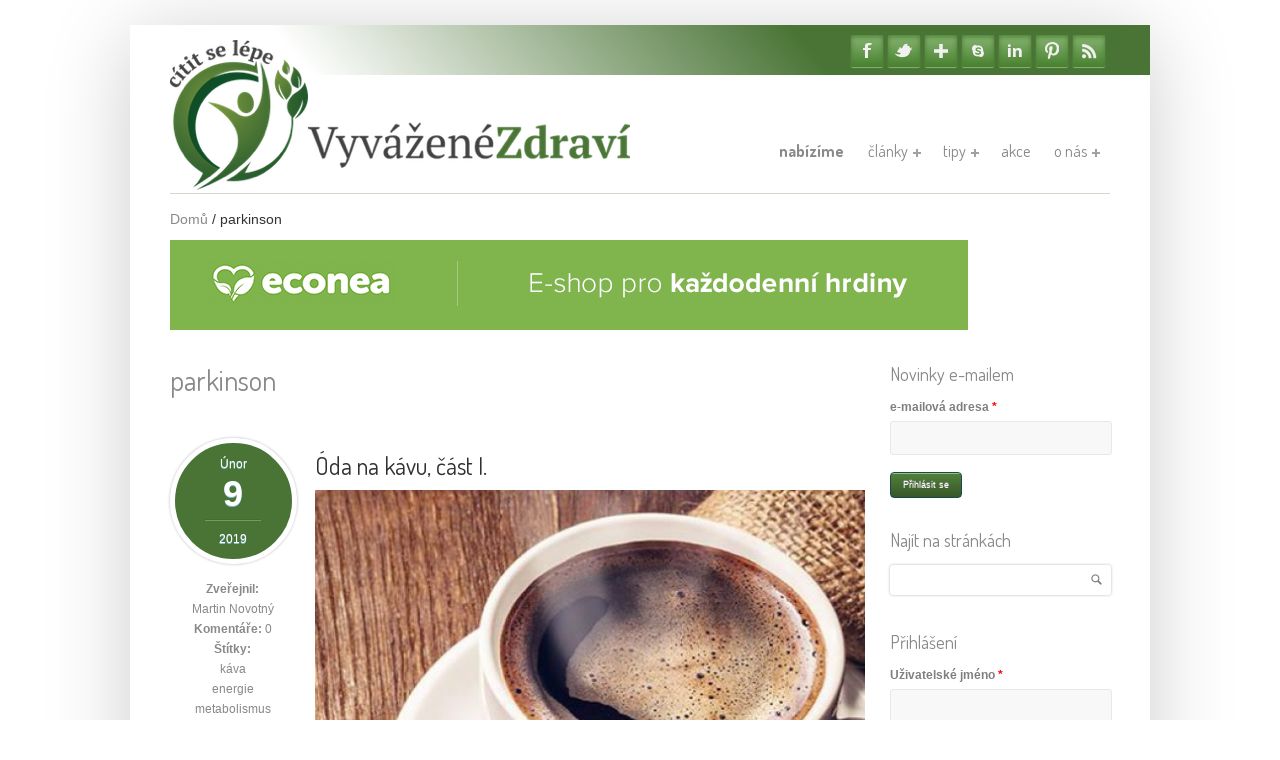

--- FILE ---
content_type: text/html; charset=utf-8
request_url: http://vyvazenezdravi.cz/stitky/parkinson
body_size: 9612
content:
<!DOCTYPE html PUBLIC "-//W3C//DTD HTML+RDFa 1.1//EN">
<html lang="cs" dir="ltr" version="HTML+RDFa 1.1"
  xmlns:content="http://purl.org/rss/1.0/modules/content/"
  xmlns:dc="http://purl.org/dc/terms/"
  xmlns:foaf="http://xmlns.com/foaf/0.1/"
  xmlns:og="http://ogp.me/ns#"
  xmlns:rdfs="http://www.w3.org/2000/01/rdf-schema#"
  xmlns:sioc="http://rdfs.org/sioc/ns#"
  xmlns:sioct="http://rdfs.org/sioc/types#"
  xmlns:skos="http://www.w3.org/2004/02/skos/core#"
  xmlns:xsd="http://www.w3.org/2001/XMLSchema#">
    <head profile="http://www.w3.org/1999/xhtml/vocab">
        <meta http-equiv="Content-Type" content="text/html; charset=utf-8" />
<meta name="Generator" content="Drupal 7 (http://drupal.org)" />
<link rel="alternate" type="application/rss+xml" title="RSS - parkinson" href="http://vyvazenezdravi.cz/stitky/parkinson/feed" />
<link rel="canonical" href="/stitky/parkinson" />
<link rel="shortlink" href="/taxonomy/term/1538" />
<meta name="MobileOptimized" content="width" />
<meta name="HandheldFriendly" content="true" />
<meta name="viewport" content="width=device-width, initial-scale=1" />
<meta about="/stitky/parkinson" typeof="skos:Concept" property="rdfs:label skos:prefLabel" content="parkinson" />
<link rel="shortcut icon" href="http://vyvazenezdravi.cz/sites/default/files/favicon.ico" type="image/vnd.microsoft.icon" />
<link href="/sites/all/themes/simplecorp/images/apple/apple-touch-icon-precomposed.png" rel="apple-touch-icon-precomposed" />
<link href="/sites/all/themes/simplecorp/images/apple/apple-touch-icon-76x76.png" rel="apple-touch-icon-precomposed" sizes="76x76" />
<link href="/sites/all/themes/simplecorp/images/apple/apple-touch-icon-120x120.png" rel="apple-touch-icon-precomposed" sizes="120x120" />
<link href="/sites/all/themes/simplecorp/images/apple/apple-touch-icon-152x152.png" rel="apple-touch-icon-precomposed" sizes="152x152" />
        <title>parkinson | VyváženéZdraví.cz</title>
        <link type="text/css" rel="stylesheet" href="http://vyvazenezdravi.cz/sites/default/files/css/css_pbm0lsQQJ7A7WCCIMgxLho6mI_kBNgznNUWmTWcnfoE.css" media="all" />
<link type="text/css" rel="stylesheet" href="http://vyvazenezdravi.cz/sites/default/files/css/css_6JmxM9y2b3od0nx5Um3BVHs9KxR0BSDDVmN1YydQd0g.css" media="all" />
<link type="text/css" rel="stylesheet" href="http://vyvazenezdravi.cz/sites/default/files/css/css_GsQhZEn-TcvCenaom3O_-xVDGxwsBeYhN_U70SaYss4.css" media="all" />
<link type="text/css" rel="stylesheet" href="http://vyvazenezdravi.cz/sites/default/files/css/css_R_1BHYWDSpPZMY3dYU0DEeh3KwkmQvI8fCLFimhr0II.css" media="all" />
<link type="text/css" rel="stylesheet" href="http://vyvazenezdravi.cz/sites/default/files/css/css_y-WOkoMX7dHExpxtkgRF5Ok_44ryjp1vuY2fhVsLcl0.css" media="all and (min-width: 768px) and (max-width: 959px)" />
<link type="text/css" rel="stylesheet" href="http://vyvazenezdravi.cz/sites/default/files/css/css_sn2L2VRfijVD-BnwyjRPCaeeaBIejujlZX8DHZlYdUc.css" media="all and (min-width: 480px) and (max-width: 767px)" />
<link type="text/css" rel="stylesheet" href="http://vyvazenezdravi.cz/sites/default/files/css/css_rk2-AtpLyVrkOn0gI9hzZKyD-t-ZYoHV71G2A6U30nk.css" media="all and (max-width: 479px)" />
<link type="text/css" rel="stylesheet" href="http://vyvazenezdravi.cz/sites/default/files/css/css_YIeiWJV_a2onhIPyYO1DLfu88wZn046XFqCEdpSWXNk.css" media="all" />

        
        <!--[if lt IE 9]><script src="http://html5shiv.googlecode.com/svn/trunk/html5.js"></script><![endif]-->

        <script type="text/javascript">
<!--//--><![CDATA[//><!--
window.google_analytics_domain_name = ".vyvazenezdravi.cz";window.google_analytics_uacct = "UA-55995821-1";
//--><!]]>
</script>
<script type="text/javascript" src="http://vyvazenezdravi.cz/sites/default/files/js/js_xAPl0qIk9eowy_iS9tNkCWXLUVoat94SQT48UBCFkyQ.js"></script>
<script type="text/javascript" src="http://vyvazenezdravi.cz/sites/default/files/js/js_0_QRA2qZzPucDt8Epm709ttq9uTXua0ui5pulR0_HyQ.js"></script>
<script type="text/javascript">
<!--//--><![CDATA[//><!--
(function(i,s,o,g,r,a,m){i["GoogleAnalyticsObject"]=r;i[r]=i[r]||function(){(i[r].q=i[r].q||[]).push(arguments)},i[r].l=1*new Date();a=s.createElement(o),m=s.getElementsByTagName(o)[0];a.async=1;a.src=g;m.parentNode.insertBefore(a,m)})(window,document,"script","http://vyvazenezdravi.cz/sites/default/files/googleanalytics/analytics.js?t97nw8","ga");ga("create", "UA-55995821-1", {"cookieDomain":".vyvazenezdravi.cz"});ga("require", "linkid", "linkid.js");ga("require", "displayfeatures");ga("set", "page", location.pathname + location.search + location.hash);ga("send", "pageview");
//--><!]]>
</script>
<script type="text/javascript" src="http://vyvazenezdravi.cz/sites/default/files/js/js_ruOYJN6FkJU2O5L1dAKVnDloSn5R6LjnLW88zFxS1Uw.js"></script>
<script type="text/javascript">
<!--//--><![CDATA[//><!--
jQuery.extend(Drupal.settings, {"basePath":"\/","pathPrefix":"","ajaxPageState":{"theme":"simplecorp","theme_token":"rJHAewFde0HTsPJAO_CI8KO2ea-0xpw4UFBcr6C9LAA","js":{"0":1,"1":1,"2":1,"3":1,"misc\/jquery.js":1,"misc\/jquery.once.js":1,"misc\/drupal.js":1,"public:\/\/languages\/cs_idndJs8qjpTvvdyUBqhGJY4Q_lB-FprscpQbcKk5dkY.js":1,"sites\/all\/themes\/simplecorp\/js\/plugins\/jquery.tipsy.js":1,"sites\/all\/modules\/pollanon\/js\/jquery.cookie.min.js":1,"sites\/all\/modules\/pollanon\/js\/pollanon.pack.js":1,"sites\/all\/modules\/google_analytics\/googleanalytics.js":1,"4":1,"sites\/all\/libraries\/superfish\/jquery.hoverIntent.minified.js":1,"sites\/all\/libraries\/superfish\/sftouchscreen.js":1,"sites\/all\/libraries\/superfish\/sfsmallscreen.js":1,"sites\/all\/libraries\/superfish\/supposition.js":1,"sites\/all\/libraries\/superfish\/superfish.js":1,"sites\/all\/libraries\/superfish\/supersubs.js":1,"sites\/all\/modules\/superfish\/superfish.js":1},"css":{"modules\/system\/system.base.css":1,"modules\/system\/system.menus.css":1,"modules\/system\/system.messages.css":1,"modules\/system\/system.theme.css":1,"modules\/comment\/comment.css":1,"modules\/field\/theme\/field.css":1,"modules\/node\/node.css":1,"modules\/poll\/poll.css":1,"modules\/search\/search.css":1,"modules\/user\/user.css":1,"modules\/forum\/forum.css":1,"sites\/all\/modules\/views\/css\/views.css":1,"sites\/all\/modules\/ckeditor\/css\/ckeditor.css":1,"sites\/all\/themes\/simplecorp\/css\/shortcodes\/buttons.css":1,"sites\/all\/modules\/ctools\/css\/ctools.css":1,"sites\/all\/modules\/pollanon\/pollanon.css":1,"sites\/all\/modules\/tagclouds\/tagclouds.css":1,"modules\/taxonomy\/taxonomy.css":1,"sites\/all\/libraries\/superfish\/css\/superfish.css":1,"sites\/all\/themes\/simplecorp\/css\/main-css.css":1,"sites\/all\/themes\/simplecorp\/css\/font-awesome.css":1,"sites\/all\/themes\/simplecorp\/css\/normalize.css":1,"sites\/all\/themes\/simplecorp\/css\/plugins\/flexslider.css":1,"sites\/all\/themes\/simplecorp\/css\/local.css":1,"sites\/all\/themes\/simplecorp\/css\/768.css":1,"sites\/all\/themes\/simplecorp\/css\/480.css":1,"sites\/all\/themes\/simplecorp\/css\/320.css":1,"sites\/all\/themes\/simplecorp\/css\/shortcodes\/columns.css":1,"sites\/all\/themes\/simplecorp\/css\/shortcodes\/lists.css":1,"sites\/all\/themes\/simplecorp\/css\/shortcodes\/boxes.css":1,"sites\/all\/themes\/simplecorp\/css\/color-schemes\/light-green\/styles.css":1}},"googleanalytics":{"trackOutbound":1,"trackMailto":1,"trackDownload":1,"trackDownloadExtensions":"7z|aac|arc|arj|asf|asx|avi|bin|csv|doc|exe|flv|gif|gz|gzip|hqx|jar|jpe?g|js|mp(2|3|4|e?g)|mov(ie)?|msi|msp|pdf|phps|png|ppt|qtm?|ra(m|r)?|sea|sit|tar|tgz|torrent|txt|wav|wma|wmv|wpd|xls|xml|z|zip","trackDomainMode":"1","trackUrlFragments":1},"superfish":{"1":{"id":"1","sf":{"pathLevels":"5","animation":{"opacity":"show","height":"show"},"speed":"\u0027fast\u0027","autoArrows":true,"dropShadows":true,"disableHI":false},"plugins":{"touchscreen":{"mode":"useragent_predefined"},"smallscreen":{"mode":"window_width","breakpoint":960,"addSelected":true,"menuClasses":false,"hyperlinkClasses":false,"title":"Hlavn\u00ed menu"},"supposition":true,"bgiframe":false,"supersubs":{"minWidth":"6","maxWidth":"8","extraWidth":1}}}}});
//--><!]]>
</script>
    </head>
    <body class="html not-front not-logged-in one-sidebar sidebar-second page-taxonomy page-taxonomy-term page-taxonomy-term- page-taxonomy-term-1538 custom-background" >
        <div id="skip-link">
          <a href="#main-content" class="element-invisible element-focusable">Přejít k hlavnímu obsahu</a>
        </div>
                <!-- #page-wrapper -->
<div id="page-wrapper">

    <!-- #page -->
    <div id="page">
        
        <!-- header -->
        <header role="header" class="container clearfix">
        
            <!-- #pre-header -->
            <div id="pre-header" class="clearfix">
            
                                
                  <div class="region region-header">
    <div id="block-block-3" class="block block-block">

    
  <div class="content">
    <div id="social-icons" class="clearfix">
  <ul id="social-links">
    <li class="facebook-link">
      <a original-title="Spojte se s námi na Facebooku!" href="https://www.facebook.com/vyvazenezdravi" class="facebook" id="social-01">Facebook</a></li>
    <li class="twitter-link">
      <a original-title="Sledujte nás na Twitteru" href="https://twitter.com/vyvazenezdravi" class="twitter" id="social-02">Twitter</a></li>
    <li class="google-link">
      <a original-title="Naše stránky Google" href="http://plus.google.com/101732449652649962951" id="social-03" class="google">Google</a></li>
<!-- <li class="dribbble-link"><a href="#" id="social-04" title="Dribble" class="dribbble">Dribble</a></li> -->
<!-- <li class="vimeo-link"><a href="#" id="social-05" title="Vimeo" class="vimeo">Vimeo</a></li> -->
    <li class="skype-link">
      <a original-title="Zavolejte nám na Skype" href="skype:martin_novotny?call" id="social-06" class="skype">Skype</a></li>
    <li class="linkedin-link">
      <a original-title="Linkedin" href="http://www.linkedin.com/company/vyvazenezdravi-cz" id="social-07" class="linkedin">Linkedin</a></li>
    <li class="pinterest-link">
      <a original-title="Pinterest" href="http://www.pinterest.com/vyvazenezdravi/" id="social-09" class="pinterest">Pinterest</a></li>
    <li class="rss-link"><a original-title="RSS" href="/rss.xml" id="social-08" class="rss">RSS Feedy</a></li>
  </ul>
</div>  </div>
</div>
  </div>
                                
            </div>
            <!-- EOF: #pre-header -->
      
            <!-- #header -->
            <div id="header" class="clearfix">
                
                <!-- #header-left -->
                <div id="header-left" class="one-half"> 
                    
                                        <a href="/" title="Domů" rel="home"> <div id="big-logo"> <img src="http://vyvazenezdravi.cz/sites/default/files/logo.png" alt="Domů" /></div></a>
                    
                    
                </div>
                <!--EOF: #header-left -->     

                <!-- #header-right -->
                <div id="header-right" class="one-half last">   

                    <!-- #navigation-wrapper -->
                    <div id="navigation-wrapper" class="clearfix">
                        <!-- #main-navigation -->                        
                        <nav id="main-navigation" class="main-menu clearfix" role="navigation">
                                                  <div class="region region-navigation">
    <div id="block-superfish-1" class="block block-superfish">

    
  <div class="content">
    <ul id="superfish-1" class="menu sf-menu sf-main-menu sf-horizontal sf-style-none sf-total-items-5 sf-parent-items-3 sf-single-items-2"><li id="menu-1076-1" class="first odd sf-item-1 sf-depth-1 sf-no-children"><a href="/co-nabizime" class="sf-depth-1">Nabízíme</a></li><li id="menu-854-1" class="middle even sf-item-2 sf-depth-1 sf-total-children-4 sf-parent-children-0 sf-single-children-4 menuparent"><a href="/clanky/vse" title="" class="sf-depth-1 menuparent">Články</a><ul><li id="menu-855-1" class="first odd sf-item-1 sf-depth-2 sf-no-children"><a href="/vyziva/vse" title="" class="sf-depth-2">Výživa</a></li><li id="menu-856-1" class="middle even sf-item-2 sf-depth-2 sf-no-children"><a href="/fitness/vse" title="" class="sf-depth-2">Fitness</a></li><li id="menu-860-1" class="middle odd sf-item-3 sf-depth-2 sf-no-children"><a href="/zivotni-styl/vse" title="" class="sf-depth-2">Životní styl</a></li><li id="menu-861-1" class="last even sf-item-4 sf-depth-2 sf-no-children"><a href="/ruzne/vse" title="" class="sf-depth-2">Různé</a></li></ul></li><li id="menu-853-1" class="middle odd sf-item-3 sf-depth-1 sf-total-children-6 sf-parent-children-0 sf-single-children-6 menuparent"><a href="/tipy/vse" title="" class="sf-depth-1 menuparent">Tipy</a><ul><li id="menu-1005-1" class="first odd sf-item-1 sf-depth-2 sf-no-children"><a href="/z-index" class="sf-depth-2">A-Z index</a></li><li id="menu-1075-1" class="middle even sf-item-2 sf-depth-2 sf-no-children"><a href="/libi-se-nam" class="sf-depth-2">Líbí se nám</a></li><li id="menu-784-1" class="middle odd sf-item-3 sf-depth-2 sf-no-children"><a href="/nasi-partneri" title="" class="sf-depth-2">Partneři</a></li><li id="menu-857-1" class="middle even sf-item-4 sf-depth-2 sf-no-children"><a href="/recepty/vse" title="" class="sf-depth-2">Recepty</a></li><li id="menu-858-1" class="middle odd sf-item-5 sf-depth-2 sf-no-children"><a href="/z-babiccina-supliku/vse" title="" class="sf-depth-2">Z babiččina šuplíku</a></li><li id="menu-471-1" class="last even sf-item-6 sf-depth-2 sf-no-children"><a href="/forum" title="" class="sf-depth-2">Fórum</a></li></ul></li><li id="menu-850-1" class="middle even sf-item-4 sf-depth-1 sf-no-children"><a href="/akce-slevy-pro-nase-ctenare" class="sf-depth-1">Akce</a></li><li id="menu-482-1" class="last odd sf-item-5 sf-depth-1 sf-total-children-5 sf-parent-children-0 sf-single-children-5 menuparent"><a href="/kdo-jsme" class="sf-depth-1 menuparent">O nás</a><ul><li id="menu-485-1" class="first odd sf-item-1 sf-depth-2 sf-no-children"><a href="/kdo-jsme" title="" class="sf-depth-2">Kdo jsme</a></li><li id="menu-484-1" class="middle even sf-item-2 sf-depth-2 sf-no-children"><a href="/kontakty" title="" class="sf-depth-2">Kontakty</a></li><li id="menu-624-1" class="middle odd sf-item-3 sf-depth-2 sf-no-children"><a href="/manifest" class="sf-depth-2">Manifest</a></li><li id="menu-700-1" class="middle even sf-item-4 sf-depth-2 sf-no-children"><a href="/3x5-nasich-zasad" title="to, co ctíme a dodržujeme každý den" class="sf-depth-2">Naše zásady</a></li><li id="menu-1128-1" class="last odd sf-item-5 sf-depth-2 sf-no-children"><a href="/ochrana-osobnich-udaju" class="sf-depth-2">Ochrana osobních údajů</a></li></ul></li></ul>  </div>
</div>
  </div>
                                                </nav>
                        <!-- EOF: #main-navigation -->
                    </div>
                    <!-- EOF: #navigation-wrapper -->

                </div>
                <!--EOF: #header-right -->

            </div> 
            <!-- EOF: #header -->

        </header>   
        <!-- EOF: header -->

        <div id="content" class="clearfix">

                        
            <!-- #banner -->
            <div id="banner" class="container">

                
            </div>

            <!-- EOF: #banner -->
                        <!-- #breadcrumb -->
            <div class="container clearfix">
            <div id="breadcrumb"><a href="/">Domů</a> <span class="breadcrumb-separator">/ </span>parkinson</div>            </div>
            <!-- EOF: #breadcrumb -->
            
            
            <!--#featured -->
            <div id="featured"> 

                                <div class="container clearfix">  <div class="region region-highlighted">
    <div id="block-views-ads-block" class="block block-views">

    
  <div class="content">
    <div class="view view-ads view-id-ads view-display-id-block view-dom-id-78564aed679b47dddeef8226bca0dc10">
        
  
  
      <div class="view-content">
        <div class="views-row views-row-1 views-row-odd views-row-first views-row-last">
      
  <div>        <div><a href="http://www.econea.cz/?a_box=r6d2gb8x" target="_blank"><div class="ad"><p><img alt="" src="/sites/default/files/798x90_products.gif" style="width: 798px; height: 90px;" /></p>
</div></a></div>  </div>  </div>
    </div>
  
  
  
  
  
  
</div>  </div>
</div>
  </div>
</div>
                
            </div>
            <!-- EOF: #featured -->
            
            <!--#main-content -->
            <div id="main-content" class="container clearfix">

                

                                <div class="three-fourth">  
                                    <!--#main-content-inside-->
                    <div id="main-content-inside">
                                                                <h1>parkinson</h1>                                            <div class="tabs"></div>                                                                    <div class="region region-content">
    <div id="block-system-main" class="block block-system">

    
  <div class="content">
    <div class="term-listing-heading"><div id="taxonomy-term-1538" class="taxonomy-term vocabulary-tags">

  
  <div class="content">
      </div>

</div>
</div><article id="node-955" class="node node-clanek node-promoted node-sticky node-teaser hentry clearfix" about="/oda-kavu-cast-i" typeof="sioc:Item foaf:Document">
   
        
    <header class="entry-meta">
        <div class="submitted">

            <time class="date">
                <span class="month">
                Únor                
                </span>
                <strong class="day">
                9              
                </strong>  
                <span class="year">
                2019              
                </span>
            </time>

            <ul>
                <li>
                <span class="title">Zveřejnil:<br /></span>
                <span rel="sioc:has_creator"><span class="username" xml:lang="" about="/uzivatel/martin-novotny" typeof="sioc:UserAccount" property="foaf:name" datatype="">Martin Novotný</span></span> 
                </li>
                <li>
                <span class="title">Komentáře:</span>
                0 
                </li>
                                <li>
                <span class="title">Štítky:<br /></span>
                <div class="field field-name-field-tags field-type-taxonomy-term-reference field-label-hidden"><div class="field-items"><div class="field-item even"><a href="/stitky/kava" typeof="skos:Concept" property="rdfs:label skos:prefLabel" datatype="">káva</a></div><div class="field-item odd"><a href="/stitky/energie" typeof="skos:Concept" property="rdfs:label skos:prefLabel" datatype="">energie</a></div><div class="field-item even"><a href="/stitky/metabolismus" typeof="skos:Concept" property="rdfs:label skos:prefLabel" datatype="">metabolismus</a></div><div class="field-item odd"><a href="/stitky/telesne-tuky" typeof="skos:Concept" property="rdfs:label skos:prefLabel" datatype="">tělesné tuky</a></div><div class="field-item even"><a href="/stitky/vykonnost" typeof="skos:Concept" property="rdfs:label skos:prefLabel" datatype="">výkonnost</a></div><div class="field-item odd"><a href="/stitky/dlouhovekost" typeof="skos:Concept" property="rdfs:label skos:prefLabel" datatype="">dlouhověkost</a></div><div class="field-item even"><a href="/stitky/vitaminy" typeof="skos:Concept" property="rdfs:label skos:prefLabel" datatype="">vitamíny</a></div><div class="field-item odd"><a href="/stitky/mineraly" typeof="skos:Concept" property="rdfs:label skos:prefLabel" datatype="">minerály</a></div><div class="field-item even"><a href="/stitky/diabetes" typeof="skos:Concept" property="rdfs:label skos:prefLabel" datatype="">diabetes</a></div><div class="field-item odd"><a href="/stitky/cukrovka" typeof="skos:Concept" property="rdfs:label skos:prefLabel" datatype="">cukrovka</a></div><div class="field-item even"><a href="/stitky/kafekolo" typeof="skos:Concept" property="rdfs:label skos:prefLabel" datatype="">kafekolo</a></div><div class="field-item odd"><a href="/stitky/alzheimer" typeof="skos:Concept" property="rdfs:label skos:prefLabel" datatype="">Alzheimer</a></div><div class="field-item even"><a href="/stitky/parkinson" typeof="skos:Concept" property="rdfs:label skos:prefLabel" datatype="" class="active">parkinson</a></div><div class="field-item odd"><a href="/stitky/demence" typeof="skos:Concept" property="rdfs:label skos:prefLabel" datatype="">demence</a></div><div class="field-item even"><a href="/stitky/jatra" typeof="skos:Concept" property="rdfs:label skos:prefLabel" datatype="">játra</a></div><div class="field-item odd"><a href="/stitky/srdce" typeof="skos:Concept" property="rdfs:label skos:prefLabel" datatype="">srdce</a></div><div class="field-item even"><a href="/stitky/rakovina" typeof="skos:Concept" property="rdfs:label skos:prefLabel" datatype="">rakovina</a></div></div></div>                </li>
                            </ul>          

        </div>
    </header>  
    
    
    <div class="entry-body clearfix">

                        <header><h2 property="dc:title" datatype=""><a href="/oda-kavu-cast-i">Óda na kávu, část I.</a></h2></header>
                
        <div class="content">
        <div class="field field-name-field-image field-type-image field-label-hidden"><div class="field-items"><div class="field-item even"><a href="/oda-kavu-cast-i"><img typeof="foaf:Image" src="http://vyvazenezdravi.cz/sites/default/files/styles/large_article_default/public/wk25-coffee-header.jpg?itok=M34ZKIwM" width="556" height="417" alt="" /></a></div></div></div><div class="field field-name-body field-type-text-with-summary field-label-hidden"><div class="field-items"><div class="field-item even" property="content:encoded"><script src="safari-extension://com.ebay.safari.myebaymanager-QYHMMGCMJR/7ec14af0/background/helpers/prefilterHelper.js" type="text/javascript"></script><script src="safari-extension://com.ebay.safari.myebaymanager-QYHMMGCMJR/7ec14af0/background/helpers/prefilterHelper.js" type="text/javascript"></script><script src="safari-extension://com.ebay.safari.myebaymanager-QYHMMGCMJR/7ec14af0/background/helpers/prefilterHelper.js" type="text/javascript"></script><script src="safari-extension://com.ebay.safari.myebaymanager-QYHMMGCMJR/7ec14af0/background/helpers/prefilterHelper.js" type="text/javascript"></script><script src="safari-extension://com.ebay.safari.myebaymanager-QYHMMGCMJR/7ec14af0/background/helpers/prefilterHelper.js" type="text/javascript"></script></div></div></div><div class="field field-name-field-category field-type-taxonomy-term-reference field-label-inline clearfix"><div class="field-label">Kategorie:&nbsp;</div><div class="field-items"><div class="field-item even"><a href="/vyziva" typeof="skos:Concept" property="rdfs:label skos:prefLabel" datatype="">Výživa</a></div></div></div>        </div>

        <ul class="links inline"><li class="node-readmore first"><a href="/oda-kavu-cast-i" rel="tag" title="Óda na kávu, část I.">Číst dál<span class="element-invisible"> Óda na kávu, část I.</span></a></li>
<li class="comment_forbidden last"><span>Pro psaní komentářů se <a href="/user/login?destination=comment/reply/955%23comment-form">přihlaste</a> nebo <a href="/user/register?destination=comment/reply/955%23comment-form">zaregistrujte</a>.</span></li>
</ul>    
    </div>

            
    
    
</article>
  </div>
</div>
  </div>
                                        </div>
                    <!--EOF:#main-content-inside-->
                </div>


                                    <!--.sidebar second-->
                    <div class="one-fourth last">
                    <aside class="sidebar">
                      <div class="region region-sidebar-second">
    <div id="block-mailchimp-signup-novinky-e-mailem" class="block block-mailchimp-signup">

    <h2>Novinky e-mailem</h2>
  
  <div class="content">
    <form class="mailchimp-signup-subscribe-form" action="/stitky/parkinson" method="post" id="mailchimp-signup-subscribe-block-novinky-e-mailem-form" accept-charset="UTF-8"><div><div id="mailchimp-newsletter--mergefields" class="mailchimp-newsletter-mergefields"><div class="form-item form-type-textfield form-item-mergevars-EMAIL">
  <label for="edit-mergevars-email">e-mailová adresa <span class="form-required" title="Toto pole je vyžadováno.">*</span></label>
 <input type="text" id="edit-mergevars-email" name="mergevars[EMAIL]" value="" size="25" maxlength="128" class="form-text required" />
</div>
</div><input type="hidden" name="form_build_id" value="form-DtjAPDL-BBzOc2WKPce40H2YCdSPm4C4bMgH4511m3o" />
<input type="hidden" name="form_id" value="mailchimp_signup_subscribe_block_novinky_e_mailem_form" />
<input type="submit" id="edit-submit" name="op" value="Přihlásit se" class="form-submit button small round earth_green" /></div></form>  </div>
</div>
<div id="block-search-form" class="block block-search">

    <h2>Najít na stránkách</h2>
  
  <div class="content">
    <form action="/stitky/parkinson" method="post" id="search-block-form" accept-charset="UTF-8"><div><div class="container-inline">
    <div class="form-item form-type-textfield form-item-search-block-form">
  <label class="element-invisible" for="edit-search-block-form--2">Hledat </label>
 <input title="Zadejte hledaný termín." type="text" id="edit-search-block-form--2" name="search_block_form" value="" size="15" maxlength="128" class="form-text" />
</div>
<div class="form-actions form-wrapper" id="edit-actions"><input type="submit" id="edit-submit--2" name="op" value="Hledat" class="form-submit button small round earth_green" /></div><input type="hidden" name="form_build_id" value="form-ngFHL6NjA65V60RK4UD-RhA2qbaIJnHaQc11pyjv3eY" />
<input type="hidden" name="form_id" value="search_block_form" />
</div>
</div></form>  </div>
</div>
<div id="block-user-login" class="block block-user">

    <h2>Přihlášení</h2>
  
  <div class="content">
    <form action="/stitky/parkinson?destination=taxonomy/term/1538" method="post" id="user-login-form" accept-charset="UTF-8"><div><div class="form-item form-type-textfield form-item-name">
  <label for="edit-name">Uživatelské jméno <span class="form-required" title="Toto pole je vyžadováno.">*</span></label>
 <input type="text" id="edit-name" name="name" value="" size="15" maxlength="60" class="form-text required" />
</div>
<div class="form-item form-type-password form-item-pass">
  <label for="edit-pass">Heslo <span class="form-required" title="Toto pole je vyžadováno.">*</span></label>
 <input type="password" id="edit-pass" name="pass" size="15" maxlength="128" class="form-text required" />
</div>
<div class="item-list"><ul><li class="first"><a href="/user/register" title="Vytvořit nový uživatelský účet.">Vytvořit nový účet</a></li>
<li class="last"><a href="/user/password" title="Požádat o nové heslo prostřednictvím e-mailu.">Zaslat nové heslo</a></li>
</ul></div><input type="hidden" name="form_build_id" value="form-EortXmsQIW6CMZnqwbtDBqbP87_yrnu5glPCPJ_wd4I" />
<input type="hidden" name="form_id" value="user_login_block" />
<div class="form-actions form-wrapper" id="edit-actions--2"><input type="submit" id="edit-submit--3" name="op" value="Přihlásit se" class="form-submit button small round earth_green" /></div></div></form>  </div>
</div>
<div id="block-views-ads-block-1" class="block block-views">

    
  <div class="content">
    <div class="view view-ads view-id-ads view-display-id-block_1 view-dom-id-ebe1269ebc3965f87378e6f7ce50feef">
        
  
  
      <div class="view-content">
        <div class="views-row views-row-1 views-row-odd views-row-first views-row-last">
      
  <div>        <div><a href="https://www.zivavoda.cz/?ref=martin.novotny" target="_blank"><div class="ad"><p><a href="https://www.zivavoda.cz/?ref=martin.novotny" target="_blank"><img alt="" src="/sites/default/files/240x400.jpg" style="width: 240px; height: 400px;" /></a></p>
<script src="safari-extension://com.ebay.safari.myebaymanager-QYHMMGCMJR/729a4601/background/helpers/prefilterHelper.js" type="text/javascript"></script></div></a></div>  </div>  </div>
    </div>
  
  
  
  
  
  
</div>  </div>
</div>
  </div>
                    </aside>
                    </div>
                    <!--EOF:.sidebar second-->
                  

            </div>
            <!--EOF: #main-content -->

            <!-- #bottom-content -->
            <div id="bottom-content" class="container clearfix">

                
                  
            
            </div>
            <!-- EOF: #bottom-content -->


        </div> <!-- EOF: #content -->

        <!-- #footer -->
        <footer id="footer">
            
                        <div class="container clearfix">

                <div class="first one-fourth footer-area">
                                  <div class="region region-footer-first">
    <div id="block-tagclouds-1" class="block block-tagclouds">

    <h2>Nejčastější štítky</h2>
  
  <div class="content">
    <span class='tagclouds-term'><a href="/stitky/fitness" class="tagclouds level1" title="">fitness</a></span>
<span class='tagclouds-term'><a href="/stitky/vyziva" class="tagclouds level6" title="">výživa</a></span>
<span class='tagclouds-term'><a href="/stitky/ovoce" class="tagclouds level1" title="">ovoce</a></span>
<span class='tagclouds-term'><a href="/stitky/obezita" class="tagclouds level1" title="">obezita</a></span>
<span class='tagclouds-term'><a href="/stitky/cukrovka" class="tagclouds level1" title="">cukrovka</a></span>
<span class='tagclouds-term'><a href="/stitky/stres" class="tagclouds level1" title="">stres</a></span>
<span class='tagclouds-term'><a href="/stitky/srdce" class="tagclouds level1" title="">srdce</a></span>
<span class='tagclouds-term'><a href="/stitky/rakovina" class="tagclouds level3" title="">rakovina</a></span>
<span class='tagclouds-term'><a href="/stitky/zelenina" class="tagclouds level1" title="">zelenina</a></span>
<span class='tagclouds-term'><a href="/stitky/stitna-zlaza" class="tagclouds level1" title="">štítná žláza</a></span>
<div class="more-link"><a href="/tagclouds/chunk/1" title="more tags">Více</a></div>  </div>
</div>
  </div>
                                </div>

                <div class="one-fourth footer-area">
                                  <div class="region region-footer-second">
    <div id="block-views-popular-categories-block-1" class="block block-views">

    <h2>Populární kategorie</h2>
  
  <div class="content">
    <div class="view view-popular-categories view-id-popular_categories view-display-id-block_1 view-dom-id-c019ada637083a246983f090d989d6cd">
        
  
  
      <div class="view-content">
        <div class="views-row views-row-1 views-row-odd views-row-first">
      
  <div class="views-field views-field-rendered-entity">        <span class="field-content"><a href="/vyziva/vse">Výživa (309)</a></span>  </div>  </div>
  <div class="views-row views-row-2 views-row-even">
      
  <div class="views-field views-field-rendered-entity">        <span class="field-content"><a href="/recepty/vse">Recepty (238)</a></span>  </div>  </div>
  <div class="views-row views-row-3 views-row-odd">
      
  <div class="views-field views-field-rendered-entity">        <span class="field-content"><a href="/zivotni-styl/vse">Životní styl (97)</a></span>  </div>  </div>
  <div class="views-row views-row-4 views-row-even">
      
  <div class="views-field views-field-rendered-entity">        <span class="field-content"><a href="/fitness/vse">Fitness (34)</a></span>  </div>  </div>
  <div class="views-row views-row-5 views-row-odd">
      
  <div class="views-field views-field-rendered-entity">        <span class="field-content"><a href="/z-babiccina-supliku/vse">Z babiččina šuplíku (30)</a></span>  </div>  </div>
  <div class="views-row views-row-6 views-row-even views-row-last">
      
  <div class="views-field views-field-rendered-entity">        <span class="field-content"><a href="/ruzne/vse">Různé (27)</a></span>  </div>  </div>
    </div>
  
  
  
  
  
  
</div>  </div>
</div>
  </div>
                                </div>

                <div class="one-fourth footer-area">
                                  <div class="region region-footer-third">
    <div id="block-views-archive-by-months-block" class="block block-views">

    <h2>Archiv</h2>
  
  <div class="content">
    <div class="view view-archive-by-months view-id-archive_by_months view-display-id-block view-dom-id-8084a8bd8fc79111cd5bf0ce52e13464">
        
  
  
      <div class="view-content">
        <div class="views-summary views-summary-unformatted">        <a href="/archiv/202405">Květen 2024</a>
          (1)
      </div>  <div class="views-summary views-summary-unformatted">        <a href="/archiv/202402">Únor 2024</a>
          (1)
      </div>  <div class="views-summary views-summary-unformatted">        <a href="/archiv/202303">Březen 2023</a>
          (1)
      </div>  <div class="views-summary views-summary-unformatted">        <a href="/archiv/202208">Srpen 2022</a>
          (1)
      </div>  <div class="views-summary views-summary-unformatted">        <a href="/archiv/202105">Květen 2021</a>
          (1)
      </div>  <div class="views-summary views-summary-unformatted">        <a href="/archiv/202104">Duben 2021</a>
          (1)
      </div>    </div>
  
  
  
      
<div class="more-link">
  <a href="/archiv">
    Více  </a>
</div>
  
  
  
</div>  </div>
</div>
  </div>
                 
                </div>

                <div class="one-fourth footer-area last">
                                  <div class="region region-footer-fourth">
    <div id="block-block-1" class="block block-block">

    <h2>Kontakty</h2>
  
  <div class="content">
    <div class="contactmap contact-info">
<p></p>
<address>
<span class="address">Praha 4</span>
<span class="phone">+420 602 602 605 Martin<br/>+420 602 177 277 Veronika</span>
<span class="email"><a href="mailto:martin@vyvazenezdravi.cz">VyváženéZdraví.cz</a></span>
</address>
<p></p>
</div>  </div>
</div>
  </div>
                 
                </div>

            </div>
            
            <!-- #footer-bottom -->
            <div id="footer-bottom">
                <div class="container clearfix">
                    <span class="right"><a class="backtotop" href="#">↑</a></span>
                                        
                                        
                    <div class="credits">
                      &copy; 2014 VyváženéZdraví.cz, web by <a href="mailto:web@holusa.com" style="color:#898989;">JMH</a>. Všechna práva vyhrazena. <a href="/dohoda-o-uzivani-stranek">Podmínky použití</a>                                            
                    </div>

                </div>
            </div>
            <!-- EOF: #footer-bottom -->
            
        </footer> 
        <!-- EOF #footer -->

    </div>
    <!-- EOF: #page -->

</div> 
<!-- EOF: #page-wrapper -->        <script type="text/javascript">
<!--//--><![CDATA[//><!--

		jQuery(document).ready(function($) {

		    if (jQuery("#main-navigation, #main-navigation .content").length && jQuery()) {
		        var arrowimages = {
		            down: ["downarrowclass", "./images/plus.png", 23],
		            right: ["rightarrowclass", "./images/plus-white.png"]
		        }
		        var jqueryslidemenu = {
		            animateduration: {
		                over: 200,
		                out: 100
		            },
		            //duration of slide in/ out animation, in milliseconds
		            buildmenu: function(menuid, arrowsvar) {

		                jQuery(document).ready(function(jQuery) {
		                    var jQuerymainmenu = jQuery("#" + menuid + ">ul.menu:not(.sf-menu)")
		                    var jQueryheaders = jQuerymainmenu.find("ul").parent()

		                    jQueryheaders.each(function(i) {
		                        var jQuerycurobj = jQuery(this)
		                        var jQuerysubul = jQuery(this).find("ul:eq(0)")
		                        this._dimensions = {
		                            w: this.offsetWidth,
		                            h: this.offsetHeight,
		                            subulw: jQuerysubul.outerWidth(),
		                            subulh: jQuerysubul.outerHeight()
		                        }
		                        this.istopheader = jQuerycurobj.parents("ul").length == 1 ? true : false
		                        jQuerysubul.css({
		                            top: this.istopheader ? this._dimensions.h + "px" : 0
		                        })
		                        jQuerycurobj.children("a:eq(0)").css(this.istopheader ? {
		                            paddingRight: arrowsvar.down[2]
		                        } : {}).append("<span class=" + (this.istopheader ? arrowsvar.down[0] : arrowsvar.right[0]) + " />")

		                        jQuerycurobj.hover(

		                        function(e) {
		                            var jQuerytargetul = jQuery(this).children("ul:eq(0)")
		                            this._offsets = {
		                                left: jQuery(this).offset().left,
		                                top: jQuery(this).offset().top
		                            }
		                            var menuleft = this.istopheader ? 0 : this._dimensions.w
		                            menuleft = (this._offsets.left + menuleft + this._dimensions.subulw > jQuery(window).width()) ? (this.istopheader ? -this._dimensions.subulw + this._dimensions.w : -this._dimensions.w) : menuleft
		                            if (jQuerytargetul.queue().length <= 1) //if 1 or less queued animations
		                            jQuerytargetul.css({
		                                left: menuleft + "px",
		                                width: this._dimensions.subulw + "px"
		                            }).slideDown(jqueryslidemenu.animateduration.over)
		                        }, function(e) {
		                            var jQuerytargetul = jQuery(this).children("ul:eq(0)")
		                            jQuerytargetul.slideUp(jqueryslidemenu.animateduration.out)
		                        }) //end hover
		                        jQuerycurobj.click(function() {
		                            jQuery(this).children("ul:eq(0)").hide()
		                        })
		                    }) //end jQueryheaders.each()

		                    jQuerymainmenu.find("ul").css({
		                        display: "none",
		                        visibility: "visible"
		                    })

		                }) //end document.ready
		            }
		        }

		        jqueryslidemenu.buildmenu("main-navigation .content", arrowimages)
		        jqueryslidemenu.buildmenu("main-navigation", arrowimages)

		    }
		});
//--><!]]>
</script>
<script type="text/javascript">
<!--//--><![CDATA[//><!--

		jQuery(document).ready(function($) {
		    if (jQuery().tipsy) {
		        jQuery("#social-01").tipsy({ gravity: "n" });
		        jQuery("#social-02").tipsy({ gravity: "n" });
		        jQuery("#social-03").tipsy({ gravity: "n" });
		        jQuery("#social-04").tipsy({ gravity: "n" });
		        jQuery("#social-05").tipsy({ gravity: "n" });
		        jQuery("#social-06").tipsy({ gravity: "n" });
		        jQuery("#social-07").tipsy({ gravity: "n" });
		        jQuery("#social-07").tipsy({ gravity: "n" });
		        jQuery("#social-08").tipsy({ gravity: "n" });
		        jQuery("#social-09").tipsy({ gravity: "n" });
		        jQuery("#social-10").tipsy({ gravity: "n" });
		        jQuery("#social-11").tipsy({ gravity: "n" });
		        jQuery("#team-01").tipsy({ gravity: "s" });
		    }
		});
//--><!]]>
</script>
<script type="text/javascript">
<!--//--><![CDATA[//><!--

jQuery(document).ready(function() { jQuery(".backtotop").click(function(){ jQuery("html, body").animate({scrollTop:0}, "slow"); return false; }); });

//--><!]]>
</script>
    </body>
</html>
